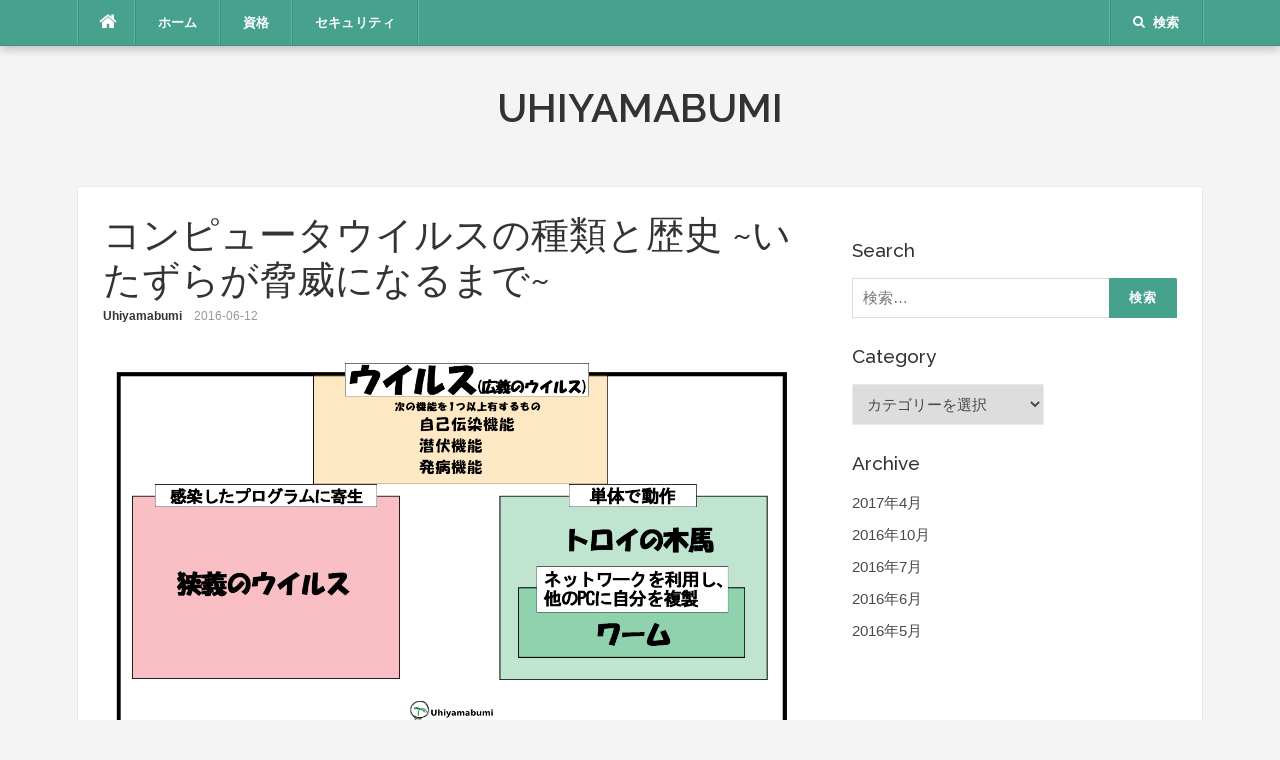

--- FILE ---
content_type: text/html; charset=UTF-8
request_url: http://uhiyamabumi.com/computer_viruses_kinds_history/
body_size: 13108
content:
<!DOCTYPE html>
<html lang="ja">
<head>
<meta charset="UTF-8">
<meta name="viewport" content="width=device-width, initial-scale=1">
<link rel="profile" href="http://gmpg.org/xfn/11">
<link rel="pingback" href="http://uhiyamabumi.com/wp/xmlrpc.php">

<title>コンピュータウイルスの種類と歴史 ~いたずらが脅威になるまで~ &#8211; Uhiyamabumi</title>
<meta name='robots' content='max-image-preview:large' />
<link rel='dns-prefetch' href='//fonts.googleapis.com' />
<link rel='dns-prefetch' href='//s.w.org' />
<link rel="alternate" type="application/rss+xml" title="Uhiyamabumi &raquo; フィード" href="http://uhiyamabumi.com/feed/" />
<link rel="alternate" type="application/rss+xml" title="Uhiyamabumi &raquo; コメントフィード" href="http://uhiyamabumi.com/comments/feed/" />
		<script type="text/javascript">
			window._wpemojiSettings = {"baseUrl":"https:\/\/s.w.org\/images\/core\/emoji\/13.0.1\/72x72\/","ext":".png","svgUrl":"https:\/\/s.w.org\/images\/core\/emoji\/13.0.1\/svg\/","svgExt":".svg","source":{"concatemoji":"http:\/\/uhiyamabumi.com\/wp\/wp-includes\/js\/wp-emoji-release.min.js?ver=5.7.14"}};
			!function(e,a,t){var n,r,o,i=a.createElement("canvas"),p=i.getContext&&i.getContext("2d");function s(e,t){var a=String.fromCharCode;p.clearRect(0,0,i.width,i.height),p.fillText(a.apply(this,e),0,0);e=i.toDataURL();return p.clearRect(0,0,i.width,i.height),p.fillText(a.apply(this,t),0,0),e===i.toDataURL()}function c(e){var t=a.createElement("script");t.src=e,t.defer=t.type="text/javascript",a.getElementsByTagName("head")[0].appendChild(t)}for(o=Array("flag","emoji"),t.supports={everything:!0,everythingExceptFlag:!0},r=0;r<o.length;r++)t.supports[o[r]]=function(e){if(!p||!p.fillText)return!1;switch(p.textBaseline="top",p.font="600 32px Arial",e){case"flag":return s([127987,65039,8205,9895,65039],[127987,65039,8203,9895,65039])?!1:!s([55356,56826,55356,56819],[55356,56826,8203,55356,56819])&&!s([55356,57332,56128,56423,56128,56418,56128,56421,56128,56430,56128,56423,56128,56447],[55356,57332,8203,56128,56423,8203,56128,56418,8203,56128,56421,8203,56128,56430,8203,56128,56423,8203,56128,56447]);case"emoji":return!s([55357,56424,8205,55356,57212],[55357,56424,8203,55356,57212])}return!1}(o[r]),t.supports.everything=t.supports.everything&&t.supports[o[r]],"flag"!==o[r]&&(t.supports.everythingExceptFlag=t.supports.everythingExceptFlag&&t.supports[o[r]]);t.supports.everythingExceptFlag=t.supports.everythingExceptFlag&&!t.supports.flag,t.DOMReady=!1,t.readyCallback=function(){t.DOMReady=!0},t.supports.everything||(n=function(){t.readyCallback()},a.addEventListener?(a.addEventListener("DOMContentLoaded",n,!1),e.addEventListener("load",n,!1)):(e.attachEvent("onload",n),a.attachEvent("onreadystatechange",function(){"complete"===a.readyState&&t.readyCallback()})),(n=t.source||{}).concatemoji?c(n.concatemoji):n.wpemoji&&n.twemoji&&(c(n.twemoji),c(n.wpemoji)))}(window,document,window._wpemojiSettings);
		</script>
		<style type="text/css">
img.wp-smiley,
img.emoji {
	display: inline !important;
	border: none !important;
	box-shadow: none !important;
	height: 1em !important;
	width: 1em !important;
	margin: 0 .07em !important;
	vertical-align: -0.1em !important;
	background: none !important;
	padding: 0 !important;
}
</style>
	<link rel='stylesheet' id='wp-block-library-css'  href='http://uhiyamabumi.com/wp/wp-includes/css/dist/block-library/style.min.css?ver=5.7.14' type='text/css' media='all' />
<link rel='stylesheet' id='wpProQuiz_front_style-css'  href='http://uhiyamabumi.com/wp/wp-content/plugins/wp-pro-quiz/css/wpProQuiz_front.min.css?ver=0.37' type='text/css' media='all' />
<link rel='stylesheet' id='codilight-lite-google-fonts-css'  href='https://fonts.googleapis.com/css?family=Raleway%3A300%2C400%2C500%2C600%7CMerriweather&#038;subset=latin%2Clatin-ext' type='text/css' media='all' />
<link rel='stylesheet' id='codilight-lite-fontawesome-css'  href='http://uhiyamabumi.com/wp/wp-content/themes/codilight-lite/assets/css/font-awesome.min.css?ver=4.4.0' type='text/css' media='all' />
<link rel='stylesheet' id='codilight-lite-style-css'  href='http://uhiyamabumi.com/wp/wp-content/themes/codilight-lite/style.css?ver=5.7.14' type='text/css' media='all' />
<script type='text/javascript' src='http://uhiyamabumi.com/wp/wp-includes/js/jquery/jquery.min.js?ver=3.5.1' id='jquery-core-js'></script>
<script type='text/javascript' src='http://uhiyamabumi.com/wp/wp-includes/js/jquery/jquery-migrate.min.js?ver=3.3.2' id='jquery-migrate-js'></script>
<link rel="https://api.w.org/" href="http://uhiyamabumi.com/wp-json/" /><link rel="alternate" type="application/json" href="http://uhiyamabumi.com/wp-json/wp/v2/posts/1520" /><link rel="EditURI" type="application/rsd+xml" title="RSD" href="http://uhiyamabumi.com/wp/xmlrpc.php?rsd" />
<link rel="wlwmanifest" type="application/wlwmanifest+xml" href="http://uhiyamabumi.com/wp/wp-includes/wlwmanifest.xml" /> 
<meta name="generator" content="WordPress 5.7.14" />
<link rel="canonical" href="http://uhiyamabumi.com/computer_viruses_kinds_history/" />
<link rel='shortlink' href='http://uhiyamabumi.com/?p=1520' />
<link rel="alternate" type="application/json+oembed" href="http://uhiyamabumi.com/wp-json/oembed/1.0/embed?url=http%3A%2F%2Fuhiyamabumi.com%2Fcomputer_viruses_kinds_history%2F" />
<link rel="alternate" type="text/xml+oembed" href="http://uhiyamabumi.com/wp-json/oembed/1.0/embed?url=http%3A%2F%2Fuhiyamabumi.com%2Fcomputer_viruses_kinds_history%2F&#038;format=xml" />
<style type="text/css" id="custom-background-css">
body.custom-background { background-color: #f4f4f4; }
</style>
	<link rel="icon" href="http://uhiyamabumi.com/wp/wp-content/uploads/2016/05/cropped-wakaba2-1-32x32.png" sizes="32x32" />
<link rel="icon" href="http://uhiyamabumi.com/wp/wp-content/uploads/2016/05/cropped-wakaba2-1-192x192.png" sizes="192x192" />
<link rel="apple-touch-icon" href="http://uhiyamabumi.com/wp/wp-content/uploads/2016/05/cropped-wakaba2-1-180x180.png" />
<meta name="msapplication-TileImage" content="http://uhiyamabumi.com/wp/wp-content/uploads/2016/05/cropped-wakaba2-1-270x270.png" />
</head>

<body class="post-template-default single single-post postid-1520 single-format-standard custom-background">
<div id="page" class="hfeed site">
	<a class="skip-link screen-reader-text" href="#content">コンテンツへスキップ</a>
		<div id="topbar" class="site-topbar">
		<div class="container">
			<div class="topbar-left pull-left">
				<nav id="site-navigation" class="main-navigation" >
					<span class="home-menu"> <a href="http://uhiyamabumi.com/" rel="home"><i class="fa fa-home"></i></a></span>
					<span class="nav-toggle"><a href="#0" id="nav-toggle">メニュー<span></span></a></span>
					<ul class="ft-menu">
						<li id="menu-item-55" class="menu-item menu-item-type-custom menu-item-object-custom menu-item-home menu-item-55"><a href="http://uhiyamabumi.com/">ホーム</a></li>
<li id="menu-item-943" class="menu-item menu-item-type-taxonomy menu-item-object-category menu-item-has-children menu-item-943"><a href="http://uhiyamabumi.com/category/certification/">資格</a>
<ul class="sub-menu">
	<li id="menu-item-2032" class="menu-item menu-item-type-post_type menu-item-object-page menu-item-2032"><a href="http://uhiyamabumi.com/home/kikenbutu/">危険物取扱者</a></li>
	<li id="menu-item-2153" class="menu-item menu-item-type-post_type menu-item-object-page menu-item-2153"><a href="http://uhiyamabumi.com/home/intellectual-property/">知的財産権</a></li>
	<li id="menu-item-2186" class="menu-item menu-item-type-post_type menu-item-object-page menu-item-2186"><a href="http://uhiyamabumi.com/home/it-passport/">ITパスポート試験</a></li>
	<li id="menu-item-945" class="menu-item menu-item-type-taxonomy menu-item-object-category menu-item-945"><a href="http://uhiyamabumi.com/category/certification/fp/">FP</a></li>
</ul>
</li>
<li id="menu-item-2177" class="menu-item menu-item-type-post_type menu-item-object-page menu-item-2177"><a href="http://uhiyamabumi.com/home/security/">セキュリティ</a></li>
					</ul>
				</nav><!-- #site-navigation -->
			</div>
			<div class="topbar-right pull-right">
				<ul class="topbar-elements">
										<li class="topbar-search">
						<a href="javascript:void(0)"><i class="search-icon fa fa-search"></i><span>検索</span></a>
						<div class="dropdown-content dropdown-search">
							<form role="search" method="get" class="search-form" action="http://uhiyamabumi.com/">
				<label>
					<span class="screen-reader-text">検索:</span>
					<input type="search" class="search-field" placeholder="検索&hellip;" value="" name="s" />
				</label>
				<input type="submit" class="search-submit" value="検索" />
			</form>						</div>
					</li>
										<div class="clear"></div>
				</ul>
			</div>
		</div>
	</div><!--#topbar-->
	
	<div class="mobile-navigation">
				<ul>
			<li class="menu-item menu-item-type-custom menu-item-object-custom menu-item-home menu-item-55"><a href="http://uhiyamabumi.com/">ホーム</a></li>
<li class="menu-item menu-item-type-taxonomy menu-item-object-category menu-item-has-children menu-item-943"><a href="http://uhiyamabumi.com/category/certification/">資格</a>
<ul class="sub-menu">
	<li class="menu-item menu-item-type-post_type menu-item-object-page menu-item-2032"><a href="http://uhiyamabumi.com/home/kikenbutu/">危険物取扱者</a></li>
	<li class="menu-item menu-item-type-post_type menu-item-object-page menu-item-2153"><a href="http://uhiyamabumi.com/home/intellectual-property/">知的財産権</a></li>
	<li class="menu-item menu-item-type-post_type menu-item-object-page menu-item-2186"><a href="http://uhiyamabumi.com/home/it-passport/">ITパスポート試験</a></li>
	<li class="menu-item menu-item-type-taxonomy menu-item-object-category menu-item-945"><a href="http://uhiyamabumi.com/category/certification/fp/">FP</a></li>
</ul>
</li>
<li class="menu-item menu-item-type-post_type menu-item-object-page menu-item-2177"><a href="http://uhiyamabumi.com/home/security/">セキュリティ</a></li>
		</ul>
			</div>

		<header id="masthead" class="site-header" >
		<div class="container">
			<div class="site-branding">
				<p class="site-title"><a href="http://uhiyamabumi.com/" rel="home">Uhiyamabumi</a></p><p class="site-description"></p>			</div><!-- .site-branding -->
		</div>
	</header><!-- #masthead -->
	
	<div id="content" class="site-content container right-sidebar">
		<div class="content-inside">
			<div id="primary" class="content-area">
				<main id="main" class="site-main" role="main">

				
					
<article id="post-1520" class="post-1520 post type-post status-publish format-standard has-post-thumbnail hentry category-security tag-apple tag-cascade tag-computer tag-jerusalem tag-security tag-stoned tag-virus tag-91">
	<header class="entry-header entry-header-single">
		<h1 class="entry-title">コンピュータウイルスの種類と歴史 ~いたずらが脅威になるまで~</h1>		<div class="entry-meta entry-meta-1"><span class="author vcard"><a class="url fn n" href="http://uhiyamabumi.com/author/codenal/">Uhiyamabumi</a></span><span class="entry-date"><time class="entry-date published" datetime="2016-06-12T22:33:03+09:00">2016-06-12</time></span></div>	</header><!-- .entry-header -->

		<div class="entry-thumb">
		<img width="1280" height="720" src="http://uhiyamabumi.com/wp/wp-content/uploads/2016/06/category_of_virus.png" class="attachment-codilight_lte_codilight_lite_single_medium size-codilight_lte_codilight_lite_single_medium wp-post-image" alt="ウイルスの種類" loading="lazy" srcset="http://uhiyamabumi.com/wp/wp-content/uploads/2016/06/category_of_virus.png 1280w, http://uhiyamabumi.com/wp/wp-content/uploads/2016/06/category_of_virus-300x169.png 300w, http://uhiyamabumi.com/wp/wp-content/uploads/2016/06/category_of_virus-768x432.png 768w, http://uhiyamabumi.com/wp/wp-content/uploads/2016/06/category_of_virus-644x362.png 644w" sizes="(max-width: 1280px) 100vw, 1280px" />	</div>
	
	<div class="entry-content">
		<div class="su-spoiler su-spoiler-style-modern-dark su-spoiler-icon-plus" data-scroll-offset="0" data-anchor-in-url="no"><div class="su-spoiler-title" tabindex="0" role="button"><span class="su-spoiler-icon"></span><b>目次</b></div><div class="su-spoiler-content su-u-clearfix su-u-trim"><b><a href="#no1">1.コンピュータウイルスの種類</a></b><br />
1-1.<a href="#no1-1">狭義のウイルス</a><br />
1-2.<a href="#no1-2">トロイの木馬[Trojan Horse]</a><br />
1-3.<a href="#no1-3">ワーム</a></p>
<p><b><a href="#no2">2.コンピュータウイルスの歴史</a></b><br />
2-1.<a href="#no2-1">パーソナルコンピュータの普及</a><br />
2-2.<a href="#no2-2">コンピュータウイルスの誕生と流行</a><br />
2-3.<a href="#no2-3">世界的脅威としてのコンピュータウイルス</a></p>
<p><b><a href="#no3">3.参考書籍・サイト</a></b><br />
</div></div>
<div class="su-spacer" style="height:20px"></div>
<div id="no1"><div class="su-heading su-heading-style-flat-dark su-heading-align-center" id="" style="font-size:16px;margin-bottom:10px"><div class="su-heading-inner"><b>コンピュータウイルスの種類</b></div></div></div>
<p>まず始めに『コンピュータウイルス』の定義を明らかにしましょう。</p>
<p>通商産業省は、1995年の告示で「次の機能を1つ以上有するもの」をウイルスと定義しています。<br />
<div class="su-list" style="margin-left:0px">
<ul>
<li><i class="sui sui-chevron-circle-right" style="color:#333"></i> <b>自己伝染機能</b></li>
<li><i class="sui sui-chevron-circle-right" style="color:#333"></i> <b>潜伏機能</b></li>
<li><i class="sui sui-chevron-circle-right" style="color:#333"></i> <b>発病機能</b></li>
</ul>
</div>
ここから「狭義のウイルス」「トロイの木馬」「ワーム」に分類することができます。<br />
それぞれの特徴を確認しましょう。<br />
<span class="su-frame su-frame-align-left su-frame-style-default"><span class="su-frame-inner"><span class="su-lightbox" data-mfp-src="http://uhiyamabumi.com/wp/wp-content/uploads/2016/06/category_of_virus.png" data-mfp-type="image" data-mobile="yes"><img src="http://uhiyamabumi.com/wp/wp-content/uploads/2016/06/category_of_virus.png"></span></span></span><div class="su-spacer" style="height:0px"></div>
<div id="no1-1"><div class="su-heading su-heading-style-dotted-line-dark su-heading-align-center" id="" style="font-size:16px;margin-bottom:10px"><div class="su-heading-inner"><b>狭義のウイルス</b></div></div></div>
<p>他のプログラムに<b><span style="color:red">&#8220;寄生&#8221;</span></b>しつつ、他のコンピュータに感染するウイルスです。寄生とはすなわち、対象データにウイルスコードを付着させ、制御を奪うことを意味します。<br />
ファイル感染型、システム領域感染型、マクロ型、ステルス型、ミューテーション型など様々な種類があります。<br />
<div class="su-spacer" style="height:10px"></div>
<div id="no1-2"><div class="su-heading su-heading-style-dotted-line-dark su-heading-align-center" id="" style="font-size:16px;margin-bottom:10px"><div class="su-heading-inner"><b>トロイの木馬[Trojan Horse]</b></div></div></div>
<p><b><span style="color:red">単体で動作する</span></b>のが特徴です。情報漏洩やハッキングなどの被害を引き起こします。ワームのような自己増殖機能を持たず、一見「有益そうな」ソフトウェアに仕組まれている例が多いです。具体的な機能は下記のものになります。<br />
<div class="su-tabs su-tabs-style-flat-light su-tabs-mobile-stack su-tabs-vertical" data-active="1" data-scroll-offset="0" data-anchor-in-url="no"><div class="su-tabs-nav"><span class="" data-url="" data-target="blank" tabindex="0" role="button">バックドア</span><span class="" data-url="" data-target="blank" tabindex="0" role="button">スパイウェア</span><span class="" data-url="" data-target="blank" tabindex="0" role="button">ダウンローダ</span><span class="" data-url="" data-target="blank" tabindex="0" role="button">ドロッパー</span><span class="" data-url="" data-target="blank" tabindex="0" role="button">アドウェア</span><span class="" data-url="" data-target="blank" tabindex="0" role="button">ルートキット</span></div><div class="su-tabs-panes"><div class="su-tabs-pane su-u-clearfix su-u-trim" data-title="バックドア">外部との連絡や外部からの侵入ができるようにするもの。</div>
<div class="su-tabs-pane su-u-clearfix su-u-trim" data-title="スパイウェア">コンピュータにある情報を盗み出すプログラム。</div>
<div class="su-tabs-pane su-u-clearfix su-u-trim" data-title="ダウンローダ">外部から不正なソフトを引き寄せるプログラム。</div>
<div class="su-tabs-pane su-u-clearfix su-u-trim" data-title="ドロッパー">本来活動するプログラムを内包しており、侵入後にはじめてそのプログラムを引き出して使用するもの。</div>
<div class="su-tabs-pane su-u-clearfix su-u-trim" data-title="アドウェア">広告をポップアップなどで表示させるもの。</div>
<div class="su-tabs-pane su-u-clearfix su-u-trim" data-title="ルートキット">ログオンやその他プロセスなどにおける不正な動きを隠蔽する仕組みをもったもの。</div></div></div><span style="font-size:13px">(引用)G DATA <a href="https://www.gdata.co.jp/labs/type" target="blank">ウイルスの分類</a>より</span></p>
<div class="su-note"  style="border-color:#e5c696;border-radius:3px;-moz-border-radius:3px;-webkit-border-radius:3px;"><div class="su-note-inner su-u-clearfix su-u-trim" style="background-color:#ffe0b0;border-color:#ffffff;color:#333333;border-radius:3px;-moz-border-radius:3px;-webkit-border-radius:3px;">
<div class="su-row">
<div class="su-column su-column-size-1-3"><div class="su-column-inner su-u-clearfix su-u-trim"><span class="su-lightbox" data-mfp-src="http://uhiyamabumi.com/wp/wp-content/uploads/2016/06/trojan_horse.jpg" data-mfp-type="image" data-mobile="yes"><img src="http://uhiyamabumi.com/wp/wp-content/uploads/2016/06/trojan_horse.jpg"></span><span style="font-size:11px">(画像)Trojan horse after the Vergilius Vaticanus -wikipediaより</span></div></div>
<div class="su-column su-column-size-2-3"><div class="su-column-inner su-u-clearfix su-u-trim">
<h2>ギリシャ神話の『トロイの木馬』</h2>
<p><b>トロイの木馬</b>は、ギリシア神話においてギリシア軍がトロイアを陥落させるために用いた装置です。</p>
<p>ギリシア軍は難攻不落のトロイアの攻略に大苦戦していました。通常の攻撃ではとてもトロイアを陥落させることはできません。そこでギリシア軍は、あるとき巨大で立派な木馬を残して戦線を撤退しました。トロイアの人々は遂に戦争に勝利したと大喜びし、戦利品としてその巨大な木馬を城内に引き入れ、祝祭を催します。夜になる頃には、トロイアのほとんどの人が酔いつぶれていました。<br />
するとどうでしょう。木馬の中からギリシア兵が這い出てきたではありませんか！兵士は内側から城門を開放し、外で機会を伺っていたギリシア軍が一斉にトロイアになだれこみ、難攻不落のトロイアは遂に陥落したのでした。</div></div></div></div></div>
<div class="su-spacer" style="height:10px"></div>
<div id="no1-3"><div class="su-heading su-heading-style-dotted-line-dark su-heading-align-center" id="" style="font-size:16px;margin-bottom:10px"><div class="su-heading-inner"><b>ワーム</b></div></div></div>
<p>トロイの木馬と同じく単体で動作するのが特徴です。ただしワームは<b><span style="color:red">自己増殖機能</span></b>や<b><span style="color:red">感染機能</span></b>を有しており、ネットワークを利用して他のPCに感染します。あくまで単体で動作するのが「狭義のウイルス」との違いです。</p>
<div class="su-note"  style="border-color:#e5c696;border-radius:3px;-moz-border-radius:3px;-webkit-border-radius:3px;"><div class="su-note-inner su-u-clearfix su-u-trim" style="background-color:#ffe0b0;border-color:#ffffff;color:#333333;border-radius:3px;-moz-border-radius:3px;-webkit-border-radius:3px;">
<h2>メールを表示・プレビューしただけでワームに感染！？</h2>
<p>メール本文を表示・プレビューしただけで自動的にワームウイルスが実行される<b>ダイレクトアクション機能</b>が世間を賑わせたことがあります。これはInternet ExplorerのMIME(Multipurpose Internet Mail Extention)脆弱性を突いた攻撃です。選択しただけでメールをプレビューしてくれるのは便利な機能です。これはMIMEが添付ファイルの種類を判別し、それに応じたアプリケーションを自動起動させることで実現しています。実行ファイルなどを開く場合は、必ず確認のためのポップアップが表示されます。しかしダイレクトアクション機能により、実行ファイルであるワームがMIMEに「自分は画像ファイルだよ」と誤った判別をさせることで、自らを自動実行させていたのです。</div></div>
<div class="su-spacer" style="height:20px"></div>
<div id="no2"><div class="su-heading su-heading-style-flat-dark su-heading-align-center" id="" style="font-size:16px;margin-bottom:10px"><div class="su-heading-inner"><b>コンピュータウイルスの歴史</b></div></div></div>
<p>無視できない明確な脅威となった『コンピュータウイルス』はどのように誕生したのでしょうか。自然界のウイルスとは異なり、コンピュータウイルスには必ず作成者がいます。ここではコンピュータウイルスの今日までの変遷を辿ってみましょう。</p>
<div id="no2-1"><div class="su-heading su-heading-style-dotted-line-dark su-heading-align-center" id="" style="font-size:16px;margin-bottom:10px"><div class="su-heading-inner"><b>パーソナルコンピュータの普及</b></div></div></div>
<p>コンピュータウイルスが誕生したのは1980年頃。そこから1990年にかけて世界的な脅威として徐々に認知されるようになります。</p>
<p>なぜ1980年までコンピュータウイルスは存在しなかったのでしょうか。答えは簡単です。人々がまだコンピュータを利用できる環境になかったからです。御存知の通り、かつてのコンピュータはとても高価で、一部屋すべてを埋め尽くすほど大きな機械でした。ディスプレイすらありません。当時は個人で使えるコンピュータの誕生など、夢のまた夢の話だったのです。<br />
<span class="su-frame su-frame-align-left su-frame-style-default"><span class="su-frame-inner"><span class="su-lightbox" data-mfp-src="http://uhiyamabumi.com/wp/wp-content/uploads/2016/06/Apple_II.png" data-mfp-type="image" data-mobile="yes"><img src="http://uhiyamabumi.com/wp/wp-content/uploads/2016/06/Apple_II.png"></span><span style="font-size:11px">(画像)Apple II Series -wikipediaより</span></span></span>
しかし1970年代後半頃から、コンピュータを一般家庭に普及させようとする勢いが活発になります。火付け役となったのは、今日世界最高の時価総額を誇るAppleのAppleⅡでした。共同創業者であるスティーブ・ウォズニアックが設計したこの機械は、それまでの固定概念を打破し、個人でも使えるコンピュータ、すなわちパーソナルコンピュータ[Personal Computer]を普及させる起爆剤となりました。それまで半ば公共的な機材だったコンピュータが、これにより個人に開放され、以降コンピュータは加速度的な進化を続けることになります。</p>
<p>しかしパーソナルコンピュータの普及は、同時にコンピュータウイルスの作成も爆発的に促進させることになります。</p>
<div id="no2-2"><div class="su-heading su-heading-style-dotted-line-dark su-heading-align-center" id="" style="font-size:16px;margin-bottom:10px"><div class="su-heading-inner"><b>コンピュータウイルスの誕生と流行</b></div></div></div>
<p>一般家庭にコンピュータが普及し始めた頃、世界中の大学機関では、プログラムコードが起こしうる潜在的な脅威の研究が行われていました。実験プログラムとしてコンピュータウイルスが作成されます。</p>
<p>1984年、南カリフォルニア大学の学生フレッド・コーエン[Fred Cohen]は、自身の論文(コンピュターウイルスの実験[Experiments with Computer Viruses])の中で、自己増殖するプログラムのことを初めて「コンピュータウイルス」と表現しました。</p>
<blockquote><p>We define <b>a computer &#8216;viruses&#8217;</b> as a program that can <b>&#8216;infect&#8217; other programs</b> by modifying them to include a possibly evolved copy of itself.<br />
(<a href="http://all.net/books/virus/index.html" target="blank">Computer Viruses &#8211; Theory and Experients 1984 Fred Cohen</a>)</p></blockquote>
<p>1987年はコンピュータウイルスの年です。「<b>Stoned</b>」「<b>Cascade</b>」「<b>Jerusalem(Friday the 13th)</b>」がこの年に作成・発見されました。<span style="color:red">コンピュータウイルスには非常に多くの種類がありますが、その多くは既存ウイルスに変更を加えた亜種ウイルス</span>です。これら3種が今日のコンピュータウイルスの先祖とも称されるのは、ここから多くの亜種ウイルスが作成されたためです。</p>
<p>例えば「Stoned」は、感染すると「Your computer is now stoned!」というメッセージを表示させます。このウイルスは、プログラミング知識を持たない人にも改造が容易だったため、表示させる文字を書き換えただけの簡易な亜種ウイルスが大量に作成されました。1989年には、これがニュージランドとオーストラリアで大流行しています。利用者のいたずら心に起因して、大量のウイルスが作成されるのは必然でした。</p>
<div id="no2-3"><div class="su-heading su-heading-style-dotted-line-dark su-heading-align-center" id="" style="font-size:16px;margin-bottom:10px"><div class="su-heading-inner"><b>世界的脅威としてのコンピュータウイルス</b></div></div></div>
<p>最初はコンピュータ技術を用いた「いたずら」に過ぎなかったウイルスも、徐々に犯罪性を帯びてくるようになります。1990年頃には、データ犯罪やJerusalemウイルスなど、コンピュータウイルスの脅威が世界的に報道されるようになりました。意外なことに、このとき世界的なコンピュータウイルス作成国として知られていたのは、ブルガリアでした。同国では当時大勢の優秀なプログラマーが失業状態にあり、専門家らはこれが同国で盛んにコンピュータウイルスが作成されていた原因と分析しています。またブルガリアには、大量のウイルスを作成・投稿する世界的な個人ウイルス作成者として悪名高い&#8221;Dark Avenger&#8221;と名乗る人物がいたのです。</p>
<p>今日のコンピュータウイルスの数は、日々爆発的に増加しています。そのウイルスの殆どが既存ウイルスの亜種であることは先述しましたが、いくら亜種といえども多少の技術が必要なはずです。ではなぜこれほど急速にウイルスが作成され続けているのかといえば、先述した&#8221;Dark Avenger&#8221;など、中でも<span style="color:red">とりわけ高い技術を持ったウイルス作成者が、十分なプログラミング知識を持たないユーザ向けに『ウイルス作成ツールキット』を配布しているため</span>です。これにより簡単なボタン操作だけで容易にウイルスが作成されるようになってしまったのです。</p>
<div id="no3"><div class="su-heading su-heading-style-flat-dark su-heading-align-center" id="" style="font-size:16px;margin-bottom:10px"><div class="su-heading-inner"><b>参考書籍・サイト</b></div></div></div>
<p>記事を作成するにあたり、下記の書籍やwebサイトを参考にさせて頂きました。またこれ以外にも、主にアンチウイルスソフトウェア会社の記事などを参考にしました。<br />
<div class="su-heading su-heading-style-dotted-line-dark su-heading-align-center" id="" style="font-size:16px;margin-bottom:10px"><div class="su-heading-inner"><b>書籍</b></div></div>
[amazonjs asin=&#8221;4777510298&#8243; locale=&#8221;JP&#8221; tmpl=&#8221;Small&#8221; title=&#8221;コンピュータ・ウイルスはどう動くのか―「仕組み」「動作」から「対策」まで徹底解説! (I・O BOOKS)&#8221;]
[amazonjs asin=&#8221;4062166275&#8243; locale=&#8221;JP&#8221; tmpl=&#8221;Small&#8221; title=&#8221;サイバー・クライム&#8221;]
<div class="su-heading su-heading-style-dotted-line-dark su-heading-align-center" id="" style="font-size:16px;margin-bottom:10px"><div class="su-heading-inner"><b>Webサイト</b></div></div>
ウイルスの分類(G DATA)<br />
<a href="https://www.gdata.co.jp/labs/history" target="blank">ウイルスの歴史</a>(G DATA)<br />
<a href="http://literacy.kent.edu/Oasis/Pubs/0500-4.html" target="blank">Technology Update: Computer Viruses</a>(Ohio Literacy Resource Center)<br />
Computer Viruses &#8211; Theory and Experiments(Fred Cohen, 1984)</p>
			</div><!-- .entry-content -->

	<footer class="entry-footer">
		<div class="entry-taxonomies"><div class="entry-categories"><span>カテゴリー</span><ul class="post-categories">
	<li><a href="http://uhiyamabumi.com/category/security/" rel="category tag">セキュリティ</a></li></ul></div><div class="entry-tags"><span>タグ</span><ul class="post-tags"><li><a href="http://uhiyamabumi.com/tag/apple/" rel="tag">Apple</a></li>
<li><a href="http://uhiyamabumi.com/tag/cascade/" rel="tag">Cascade</a></li>
<li><a href="http://uhiyamabumi.com/tag/computer/" rel="tag">computer</a></li>
<li><a href="http://uhiyamabumi.com/tag/jerusalem/" rel="tag">Jerusalem</a></li>
<li><a href="http://uhiyamabumi.com/tag/security/" rel="tag">security</a></li>
<li><a href="http://uhiyamabumi.com/tag/stoned/" rel="tag">Stoned</a></li>
<li><a href="http://uhiyamabumi.com/tag/virus/" rel="tag">virus</a></li>
<li><a href="http://uhiyamabumi.com/tag/%e3%82%b3%e3%83%b3%e3%83%94%e3%83%a5%e3%83%bc%e3%82%bf%e3%82%a6%e3%82%a4%e3%83%ab%e3%82%b9/" rel="tag">コンピュータウイルス</a></li></ul></div></div>
						<div class="post-navigation row">
			<div class="col-md-6">
								<span>前の記事</span>
				<h2 class="h5"><a href="http://uhiyamabumi.com/password-security/" rel="prev">あなたのパスワード、簡単すぎじゃありませんか？</a></h2>
							</div>
			<div class="col-md-6 post-navi-next">
								<span>次の記事</span>
				<h2 class="h5"><a href="http://uhiyamabumi.com/whysecurity_updating/" rel="next">セキュリティソフトは、なぜアップデートする必要があるのか</a></h2>
							</div>
		</div>
		
	</footer><!-- .entry-footer -->
</article><!-- #post-## -->

					
				
				</main><!-- #main -->
			</div><!-- #primary -->


		<div id="secondary" class="widget-area sidebar" role="complementary">
			<aside id="text-4" class="widget widget_text">			<div class="textwidget"><script src="https://apis.google.com/js/platform.js"></script>

<div class="g-ytsubscribe" data-channelid="UCmjYvM7npASs1lxo19qG8wA" data-layout="full" data-count="hidden"></div></div>
		</aside><aside id="search-2" class="widget widget_search"><h2 class="widget-title"><span>Search</span></h2><form role="search" method="get" class="search-form" action="http://uhiyamabumi.com/">
				<label>
					<span class="screen-reader-text">検索:</span>
					<input type="search" class="search-field" placeholder="検索&hellip;" value="" name="s" />
				</label>
				<input type="submit" class="search-submit" value="検索" />
			</form></aside><aside id="categories-2" class="widget widget_categories"><h2 class="widget-title"><span>Category</span></h2><form action="http://uhiyamabumi.com" method="get"><label class="screen-reader-text" for="cat">Category</label><select  name='cat' id='cat' class='postform' >
	<option value='-1'>カテゴリーを選択</option>
	<option class="level-0" value="3">Diary</option>
	<option class="level-0" value="19">FP</option>
	<option class="level-0" value="32">ITパスポート</option>
	<option class="level-0" value="123">TED</option>
	<option class="level-0" value="106">おすすめ書籍</option>
	<option class="level-0" value="44">セキュリティ</option>
	<option class="level-0" value="102">初山踏</option>
	<option class="level-0" value="63">動画投稿</option>
	<option class="level-0" value="6">危険物取扱者</option>
	<option class="level-0" value="136">基本情報技術者</option>
	<option class="level-0" value="31">情報処理試験</option>
	<option class="level-0" value="5">知的財産管理技能検定</option>
	<option class="level-0" value="4">資格</option>
</select>
</form>
<script type="text/javascript">
/* <![CDATA[ */
(function() {
	var dropdown = document.getElementById( "cat" );
	function onCatChange() {
		if ( dropdown.options[ dropdown.selectedIndex ].value > 0 ) {
			dropdown.parentNode.submit();
		}
	}
	dropdown.onchange = onCatChange;
})();
/* ]]> */
</script>

			</aside><aside id="archives-2" class="widget widget_archive"><h2 class="widget-title"><span>Archive</span></h2>
			<ul>
					<li><a href='http://uhiyamabumi.com/2017/04/'>2017年4月</a></li>
	<li><a href='http://uhiyamabumi.com/2016/10/'>2016年10月</a></li>
	<li><a href='http://uhiyamabumi.com/2016/07/'>2016年7月</a></li>
	<li><a href='http://uhiyamabumi.com/2016/06/'>2016年6月</a></li>
	<li><a href='http://uhiyamabumi.com/2016/05/'>2016年5月</a></li>
			</ul>

			</aside>		</div><!-- #secondary -->
		</div> <!--#content-inside-->
	</div><!-- #content -->
	<div class="footer-shadow container">
		<div class="row">
			<div class="col-md-12">
				<img src="http://uhiyamabumi.com/wp/wp-content/themes/codilight-lite/assets/images/footer-shadow.png" alt="" />
			</div>
		</div>
	</div>
	<footer id="colophon" class="site-footer" >
		<div class="container">

			
			<div class="site-info">
				<p>
					Copyright &copy; 2026 Uhiyamabumi. All Rights Reserved.				</p>
				Codilight Theme by <a href="http://www.famethemes.com/themes">FameThemes</a>			</div><!-- .site-info -->

		</div>
	</footer><!-- #colophon -->
</div><!-- #page -->

<link rel='stylesheet' id='su-icons-css'  href='http://uhiyamabumi.com/wp/wp-content/plugins/shortcodes-ultimate/includes/css/icons.css?ver=1.1.5' type='text/css' media='all' />
<link rel='stylesheet' id='su-shortcodes-css'  href='http://uhiyamabumi.com/wp/wp-content/plugins/shortcodes-ultimate/includes/css/shortcodes.css?ver=7.3.4' type='text/css' media='all' />
<link rel='stylesheet' id='magnific-popup-css'  href='http://uhiyamabumi.com/wp/wp-content/plugins/shortcodes-ultimate/vendor/magnific-popup/magnific-popup.css?ver=1.1.0' type='text/css' media='all' />
<script type='text/javascript' src='http://uhiyamabumi.com/wp/wp-content/themes/codilight-lite/assets/js/libs.js?ver=20120206' id='codilight-lite-libs-js-js'></script>
<script type='text/javascript' src='http://uhiyamabumi.com/wp/wp-content/themes/codilight-lite/assets/js/theme.js?ver=20120206' id='codilight-lite-theme-js-js'></script>
<script type='text/javascript' src='http://uhiyamabumi.com/wp/wp-includes/js/wp-embed.min.js?ver=5.7.14' id='wp-embed-js'></script>
<script type='text/javascript' id='su-shortcodes-js-extra'>
/* <![CDATA[ */
var SUShortcodesL10n = {"noPreview":"\u3053\u306e\u30b7\u30e7\u30fc\u30c8\u30b3\u30fc\u30c9\u306f\u3001\u30e9\u30a4\u30d6\u30d7\u30ec\u30d3\u30e5\u30fc\u3067\u306f\u52d5\u4f5c\u3057\u307e\u305b\u3093\u3002\u30b5\u30a4\u30c8\u4e0a\u306e\u30a8\u30c7\u30a3\u30bf\u306b\u633f\u5165\u3057\u3066\u304f\u3060\u3055\u3044\u3002","magnificPopup":{"close":"\u9589\u3058\u308b (Esc)","loading":"\u8aad\u307f\u8fbc\u307f\u4e2d\u2026","prev":"\u524d (\u5de6\u77e2\u5370\u30ad\u30fc)","next":"\u6b21 (\u53f3\u77e2\u5370\u30ad\u30fc)","counter":"%curr% of %total%","error":"Failed to load content. <a href=\"%url%\" target=\"_blank\"><u>Open link<\/u><\/a>"}};
/* ]]> */
</script>
<script type='text/javascript' src='http://uhiyamabumi.com/wp/wp-content/plugins/shortcodes-ultimate/includes/js/shortcodes/index.js?ver=7.3.4' id='su-shortcodes-js'></script>
<script type='text/javascript' src='http://uhiyamabumi.com/wp/wp-content/plugins/shortcodes-ultimate/vendor/magnific-popup/magnific-popup.js?ver=1.1.0' id='magnific-popup-js'></script>

<!-- Shortcodes Ultimate custom CSS - start -->
<style type="text/css">
.simpleTable01 th	{ width: 13%; }
.simpleTable01 td	{ text-align: center; }
.simpleTable01 td:first-child	{ text-align: left; }
@media only screen and (max-width: 800px) { 
	.simpleTable01 { 
		display: block; 
		width: 100%; 
		margin: 0 -10px;
	}
	.simpleTable01 thead{ 
		display: block; 
		float: left;
		overflow-x:scroll;
	}
	.simpleTable01 tbody{ 
		display: block; 
		width: auto; 
		overflow-x: auto; 
		white-space: nowrap;
	}
	.simpleTable01 th{ 
		display: block;
		width:auto;
	}
	.simpleTable01 tbody tr{ 
		display: inline-block; 
		margin: 0 -3px;
	}
	.simpleTable01 td{ 
		display: block;
	}
}
</style>
<!-- Shortcodes Ultimate custom CSS - end -->

</body>
</html>


--- FILE ---
content_type: text/html; charset=utf-8
request_url: https://accounts.google.com/o/oauth2/postmessageRelay?parent=http%3A%2F%2Fuhiyamabumi.com&jsh=m%3B%2F_%2Fscs%2Fabc-static%2F_%2Fjs%2Fk%3Dgapi.lb.en.2kN9-TZiXrM.O%2Fd%3D1%2Frs%3DAHpOoo_B4hu0FeWRuWHfxnZ3V0WubwN7Qw%2Fm%3D__features__
body_size: 161
content:
<!DOCTYPE html><html><head><title></title><meta http-equiv="content-type" content="text/html; charset=utf-8"><meta http-equiv="X-UA-Compatible" content="IE=edge"><meta name="viewport" content="width=device-width, initial-scale=1, minimum-scale=1, maximum-scale=1, user-scalable=0"><script src='https://ssl.gstatic.com/accounts/o/2580342461-postmessagerelay.js' nonce="tbBBtsb3j5vCFZoQDsSj4g"></script></head><body><script type="text/javascript" src="https://apis.google.com/js/rpc:shindig_random.js?onload=init" nonce="tbBBtsb3j5vCFZoQDsSj4g"></script></body></html>